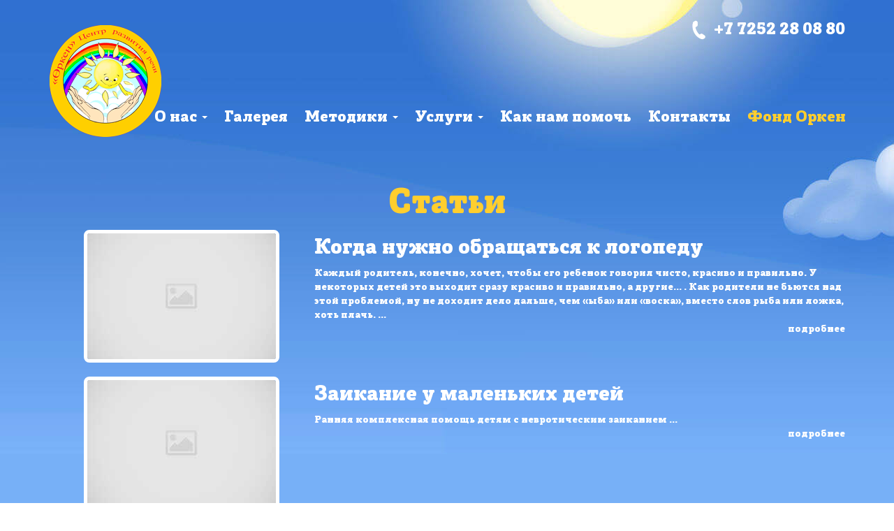

--- FILE ---
content_type: text/html; charset=UTF-8
request_url: https://centrorken.kz/article?page=2&per-page=3
body_size: 3347
content:
<!DOCTYPE html><html lang="ru"><head><meta charset="UTF-8"><meta name="viewport" content="width=device-width, initial-scale=1"><meta name="csrf-param" content="_csrf"><meta name="csrf-token" content="klVsWNfAXFWmyaxKl3bIwWhF1ALn_XJvI9IN5aCRJ4H3bC0174w3AZS64R3-JoGOChOOV9XMBi1Bk3Soy6Viwg=="><title>Статьи | Yii2CMS</title><meta name="keywords" content="">
<meta name="description" content="">
<link href="/assets/9f13eed7/css/bootstrap.css?v=1746961361" rel="stylesheet">
<link href="/css/site.css?v=1746957284" rel="stylesheet"></head><body><!-- Google Tag Manager --><noscript><iframe src="//www.googletagmanager.com/ns.html?id=GTM-W5B2KL"
            height="0" width="0" style="display:none;visibility:hidden"></iframe></noscript><script>(function (w, d, s, l, i) {
        w[l] = w[l] || [];
        w[l].push({
            'gtm.start': new Date().getTime(), event: 'gtm.js'
        });
        var f = d.getElementsByTagName(s)[0],
            j = d.createElement(s), dl = l != 'dataLayer' ? '&l=' + l : '';
        j.async = true;
        j.src =
            '//www.googletagmanager.com/gtm.js?id=' + i + dl;
        f.parentNode.insertBefore(j, f);
    })(window, document, 'script', 'dataLayer', 'GTM-W5B2KL');</script><!-- End Google Tag Manager --><div class="wrapper"><div class="container"><div class="row"><div class="col-xs-12"><div class=""><div class="wrapper-call-phone pull-right"><img src="/img/call-phone.png" alt="Здесь телефон">
                        +7 7252 28 08 80
                    </div></div></div><nav id="w1" class="navbar navbar-default navbar-collor navbar"><div class="container"><div class="navbar-header"><button type="button" class="navbar-toggle" data-toggle="collapse" data-target="#w1-collapse"><span class="sr-only">Toggle navigation</span><span class="icon-bar"></span><span class="icon-bar"></span><span class="icon-bar"></span></button><a class="navbar-brand" href="/"><img src="/img/navbar-brand.png" alt="" class="img-responsive"></a></div><div id="w1-collapse" class="collapse navbar-collapse"><ul id="w2" class="navbar-nav navbar-right nav"><li class="dropdown"><a class="dropdown-toggle" href="#" data-toggle="dropdown">О нас <span class="caret"></span></a><ul id="w3" class="dropdown-menu"><li><a href="/article/o-nas" tabindex="-1">О Компании</a></li><li><a href="/article/otzyvy" tabindex="-1">Отзывы</a></li><li class="active"><a href="/article" tabindex="-1">Статьи</a></li></ul></li><li><a href="/gallery">Галерея</a></li><li class="dropdown"><a class="dropdown-toggle" href="#" data-toggle="dropdown">Методики <span class="caret"></span></a><ul id="w4" class="dropdown-menu"><li><a href="/metods/produktivnaa-deatelnost" tabindex="-1">Продуктивная деятельность</a></li><li><a href="/metods/bioakusticeskaa-korrekcia" tabindex="-1">БИОАКУСТИЧЕСКАЯ КОРРЕКЦИЯ</a></li><li><a href="/metods/kompleks-bos-logoterapevticeskij-logotrenazer" tabindex="-1">​Комплекс БОС логотерапевтический (логотренажёр)</a></li><li><a href="/metods/kompleks-bos-korrekcia-psihoemocionalnogo-sostoania" tabindex="-1">комплекс БОС - коррекция психоэмоционального состояния</a></li><li><a href="/metods/tomatis-method" tabindex="-1">Метод Томатиса</a></li><li><a href="/metods/interactive-metronome" tabindex="-1">Интерактивный метроном</a></li><li><a href="/metods/art-terapia" tabindex="-1">Арт - терапия</a></li><li><a href="/metods/pesocnaa-terapia" tabindex="-1">Песочная терапия</a></li><li><a href="/metods/skazkoterapia" tabindex="-1">Сказкотерапия</a></li><li><a href="/metods/povedenceskaa-terapia-ava" tabindex="-1">Поведенческая терапия (АВА)</a></li><li><a href="/metods/tance-dvigatelnaa-terapia" tabindex="-1">Танце–двигательная терапия</a></li><li><a href="/metods/muzykalnaa-kommunikativnaa-terapia" tabindex="-1">Музыкальная коммуникативная терапия</a></li></ul></li><li class="dropdown"><a class="dropdown-toggle" href="#" data-toggle="dropdown">Услуги <span class="caret"></span></a><ul id="w5" class="dropdown-menu"><li><a href="/service/konsultacia-psihonevrologa-i-psihoterapevta" tabindex="-1">Консультация психоневролога и  психотерапевта</a></li><li><a href="/service/konsultacia-psihologa" tabindex="-1">Консультация психолога</a></li><li><a href="/service/konsultacia-logopeda" tabindex="-1">Консультация логопеда</a></li><li><a href="/service/logopedicheskoe-zanyatie" tabindex="-1">Логопедическое занятие</a></li><li><a href="/service/logopedic-massage" tabindex="-1">Логопедический массаж</a></li><li><a href="/service/zanatia-s-pedagogom-defektologom" tabindex="-1">Занятия с  педагогом – дефектологом</a></li><li><a href="/service/logopedicheskaya-gruppa" tabindex="-1">Логопедическая группа</a></li><li><a href="/service/podgotovka-k-skole" tabindex="-1">Подготовка к школе</a></li></ul></li><li><a href="/site/help-us">Как нам помочь</a></li><li><a href="/contact">Контакты</a></li><li class="fond-club"><a href="/font/fond-orken">Фонд Оркен</a></li></ul></div></div></nav></div><div class="col-xs-12 col-sm-12 col-md-12 col-lg-12"><div class="row"><div class="col-xs-12"><div class="row"><h1 class="wrapper-text text-center">Статьи</h1></div></div><div id="w0" class="list-view"><div data-key="29"><div class="col-xs-12"><div class="row"><div class="col-xs-12 col-sm-4 col-md-4"><div class="row"><img class="img-responsive article-img" src="/assets/thumbnails/fb/fb77d605b791780b4b381b302e63407b.jpg" alt="Когда нужно обращаться к логопеду"></div></div><div class="col-xs-12 col-sm-8 col-md-8"><div class="row"><div class="col-xs-12"><div class="row"><a href="/article/kogda-nuzno-obrasatsa-k-logopedu"><h4>Когда нужно обращаться к логопеду</h4></a></div></div><div class="col-xs-12"><div class="row">
                        Каждый родитель, конечно, хочет, чтобы его ребенок говорил чисто, красиво и правильно. У некоторых детей это выходит сразу красиво и правильно, а другие… . Как родители не бьются над этой проблемой, ну не доходит дело дальше, чем «ыба» или «воска», вместо слов рыба или ложка, хоть плачь. ...                    </div></div><div class="col-xs-12"><div class="row"><div class="col-xs-offset-8 col-xs-4"><div class="row text-right"><a class="readmore" href="/article/kogda-nuzno-obrasatsa-k-logopedu">подробнее</a></div></div></div></div></div></div></div></div><div class="clearfix"></div><br/></div><div data-key="28"><div class="col-xs-12"><div class="row"><div class="col-xs-12 col-sm-4 col-md-4"><div class="row"><img class="img-responsive article-img" src="/assets/thumbnails/fb/fb77d605b791780b4b381b302e63407b.jpg" alt="Заикание у маленьких детей"></div></div><div class="col-xs-12 col-sm-8 col-md-8"><div class="row"><div class="col-xs-12"><div class="row"><a href="/article/zaikanie-u-malenkih-detej"><h4>Заикание у маленьких детей</h4></a></div></div><div class="col-xs-12"><div class="row">
                        Ранняя комплексная помощь детям с невротическим заиканием ...                    </div></div><div class="col-xs-12"><div class="row"><div class="col-xs-offset-8 col-xs-4"><div class="row text-right"><a class="readmore" href="/article/zaikanie-u-malenkih-detej">подробнее</a></div></div></div></div></div></div></div></div><div class="clearfix"></div><br/></div><div data-key="27"><div class="col-xs-12"><div class="row"><div class="col-xs-12 col-sm-4 col-md-4"><div class="row"><img class="img-responsive article-img" src="/assets/thumbnails/ec/ec73634d893bb8df950a89c73822fd62.jpg" alt="Новые методы и применение   Арт - терапевтических  техник."></div></div><div class="col-xs-12 col-sm-8 col-md-8"><div class="row"><div class="col-xs-12"><div class="row"><a href="/article/novye-metody-i-primenenie-art-terapevticeskih-tehnik"><h4>Новые методы и применение   Арт - терапевтических  техник.</h4></a></div></div><div class="col-xs-12"><div class="row">
                        Использование Арт- терапевтических техник в психокоррекции  эмоциональных и поведенческих реакциях. ...                    </div></div><div class="col-xs-12"><div class="row"><div class="col-xs-offset-8 col-xs-4"><div class="row text-right"><a class="readmore" href="/article/novye-metody-i-primenenie-art-terapevticeskih-tehnik">подробнее</a></div></div></div></div></div></div></div></div><div class="clearfix"></div><br/></div><ul class="pagination"><li class="prev"><a href="/article?page=1&amp;per-page=3" data-page="0">&laquo;</a></li><li><a href="/article?page=1&amp;per-page=3" data-page="0">1</a></li><li class="active"><a href="/article?page=2&amp;per-page=3" data-page="1">2</a></li><li><a href="/article?page=3&amp;per-page=3" data-page="2">3</a></li><li class="next"><a href="/article?page=3&amp;per-page=3" data-page="2">&raquo;</a></li></ul></div></div></div></div></div><footer class="footer"><div class="container"><div class="row"><div class="col-lg-3 col-md-3 col-sm-3 col-xs-12"><div class="footer-head"><a href="/"><img src="/img/footer-brand.png" class="footer-brand" alt=""></a><div class="call-phone">
                        +7 7252 28 08 80
                    </div></div></div><div class="col-lg-9 col-md-9 col-sm-9 col-xs-12"><div class="row"><div class="social-icon-main pull-right"><a target="_blank"
                           href="https://www.facebook.com/%D0%A6%D0%B5%D0%BD%D1%82%D1%80-%D1%80%D0%B0%D0%B7%D0%B2%D0%B8%D1%82%D0%B8%D1%8F-%D1%80%D0%B5%D1%87%D0%B8-%D0%9E%D1%80%D0%BA%D0%B5%D0%BD-456849704366180/"><img
                                src="/img/fb-icon.png" alt=""></a></div><ul class="pull-right footer-menu"><li><a href="/">Главная</a></li><li><a href="/about">О нас</a></li><li><a href="/gallery">Галерея</a></li><li><a href="/article">Статьи</a></li><li><a href="/metods">Методики</a></li><li><a href="/found">Фонд Оркен</a></li><li><a href="/contact">Контакты</a></li><li><a href="/site/help-us">Как нам помочь</a></li></ul></div></div></div><div class="row"><div class="col-xs-12 text-right">
				Supported by <a class="footer-special-link" href="http://mediarocket.kz/" target="_blank">Mediarocket.kz</a></div></div></div></footer><script src="/assets/904317e0/jquery.js?v=1746961361"></script>
<script src="/assets/28b2c2dd/yii.js?v=1746957760"></script>
<script src="/js/main.js?v=1746957287"></script>
<script src="/assets/9f13eed7/js/bootstrap.js?v=1746961361"></script></body></html>

--- FILE ---
content_type: text/css
request_url: https://centrorken.kz/css/site.css?v=1746957284
body_size: 3262
content:
/* Author yeskendir1993@gmail.com | greengo.kz
===============================================================================================================
    /|||||||\    |||||||\     ||||||||||   |||||||||   |||     |||     /|||||||\     /||||||||\
  |||      |||   |||    |||   |||          |||         |||\    |||   |||      |||   |||      |||
  |||            |||    |||   |||          |||         |||||   |||   |||            |||      |||
  |||    |||||   |||||||/     ||||||||||   |||||||||   ||| ||  |||   |||    |||||   |||      |||
  |||       ||   |||  |||     |||          |||         |||  || |||   |||       ||   |||      |||     || //  |||||
  |||       ||   |||   ||||   |||          |||         |||   \||||   |||       ||   |||      |||     ||//     //
   \||||||||||   |||    ||||  ||||||||||   |||||||||   |||    ||||    \||||||||||    \||||||||/   O  || \\  |||||
===============================================================================================================
*/
@font-face {
    font-family: 'posterizer_kg_roundedregular';
    src: url('/fonts/posterizer_kg_-_posterizerkgrounded_0.eot');
    src: url('/fonts/posterizer_kg_-_posterizerkgrounded_0.eot?#iefix') format("embedded-opentype"),
    url('/fonts/posterizer_kg_-_posterizerkgrounded_0.woff2') format("woff2"),
    url('/fonts/posterizer_kg_-_posterizerkgrounded_0.woff') format("woff"),
    url('/fonts/posterizer_kg_-_posterizerkgrounded_0.ttf') format("truetype"),
    url('/fonts/posterizer_kg_-_posterizerkgrounded_0.svg#posterizer_kg_roundedregular') format("svg");
    font-weight: normal;
    font-style: normal;
}

* {
    margin: 0;
    padding: 0;
    background: transparent;
}

html, body {
    height: 100%;
    font-family: 'posterizer_kg_roundedregular';
    color: #fff;
}

.wrapper {
    height: auto;
    min-height: 100%;
    margin-bottom: -200px;
    padding-bottom: 250px;
}

footer {
    min-height: 220px;
    background: transparent;
    background-color: #77b0f7;
}

.navbar-default .navbar-nav > li > a:hover {
    color: #fff;
    text-decoration: underline;
}

.nav > li > a {
    padding: 10px 12px !important;
}

.wrapper {
    background-image: url("/img/main.jpg");
    background-position: center top;
    background-color: #77b0f7;
    background-repeat: no-repeat;
}

.custom-table {
    margin: 0;
}

.pay-system-item__link,
.pay-system-item__link:hover,
.pay-system-item__link:active {
    color: #3C7ED5 !important;
}

.pay-system-item__image {
    width: 60%;
}

.donate-description {
    margin-bottom: 30px;
}

.custom-table > tbody > tr > td {
    /*border-top: none;*/
    /*border-bottom: 1px solid #ddd;*/
    border: none;
}

.custom-table > tbody > tr {
    border-bottom: 1px solid #ddd;
}

.custom-table > tbody > tr:last-child {
    border-bottom: none;
}

/*      Large desktops and laptops      */
@media (min-width: 1200px) {

    .wrapper-main {
        padding-top: 98px;
    }

    .navbar-default .navbar-nav > li > a {
        font-size: 22px;
    }

    .nav > li > a {
        padding: 10px 14px;
    }

    .navbar-brand {
        position: relative;
        top: -70px;
    }

    .wrapper-down-text {
        font-size: 48px;
    }

    .info-title {
        font-size: 42px;
        line-height: 42px;
        padding-bottom: 10px;
    }

    h3 {
        font-size: 42px;
    }

    .main-text {
    }

    .main-img-padding img {
        margin: 0 auto;
        margin-bottom: 30px;
    }

    .info-img-padding {
        padding-top: 25px;
    }

    .footer-brand {
        padding-left: 25px;
        padding-top: 6px;
    }

    .contacts-form {
        padding-left: 68px;
        padding-right: 12px;
    }

    .map iframe {
        width: 465px;
        height: 356px;
    }

    .map {
        width: 469px;
        height: 360px;
        margin-top: 20px;
        margin-left: 29px;
    }

    .metods-item .thumbnail .metods-img {
        height: 226px;
        width: 550px;
        vertical-align: middle;
        display: table-cell;
    }

    .metods-text {
        padding-left: 35px;
        padding-right: 35px;
        padding-top: 28px;
        padding-bottom: 23px;
    }

    .metods-item iframe {
        padding-left: 35px;
        padding-right: 35px;
    }

    .found-item-title, .found-item-text {
        padding-left: 26px;
    }

    .found-item-title {
        font-size: 30px;
    }

    .inner-title {
        font-size: 42px;
        line-height: 42px;
        margin-bottom: 10px;
        margin-top: 30px;
    }

    .services-item img {
        margin-left: 10px;
    }

    .navbar-nav {
        margin: 7.5px -15px;
    }

    .wrapper-down-img {
        height: 365px;
    }

    p.font-img {
        float: left;
        width: 35%;
    }
}

/*      Large desktops and laptops      */

/*      Medium devices Desktops         */
@media (min-width: 992px) and (max-width: 1199px) {

    .wrapper-main {
        padding-top: 98px;
    }

    .navbar-default .navbar-nav > li > a {
        font-size: 22px;
    }

    .navbar-nav {
        margin: 7.5px -15px;
    }

    .navbar-brand {
        position: relative;
        top: -70px;
    }

    .info-title {
        font-size: 42px;
    }

    h3 {
        font-size: 36px;
    }

    .wrapper-down-text {
        font-size: 48px;
        padding-left: 255px;
    }

    .main-text {
        padding-left: 30px;
    }

    .main-img-padding {
        padding-left: 80px;
    }

    .main-item {
        margin-right: 5px;
    }

    .map iframe {
        width: 365px;
        height: 356px;
    }

    .map {
        margin-left: 10px;
        width: 369px;
        height: 356px;
    }

    .metods-item .thumbnail .metods-img {
        height: 226px;
        width: 550px;
        vertical-align: bottom;
        display: table-cell;
    }

    .wrapper-down-img {
        height: 365px;
    }

    p.font-img {
        float: left;
        width: 35%;
    }

}

/*      Medium devices Desktops         */

/*      Small devices Tablets           */
@media (min-width: 768px) and (max-width: 991px) {

    .nav > li > a {
        padding: 10px 4px !important;
    }

    .wrapper-main {
        padding-top: 98px;
    }

    .wrapper-down-img {
        margin-left: auto;
    }

    .navbar-brand {
        position: relative;
        top: -70px;
    }

    .navbar-nav {
        margin: 7.5px -15px;
    }

    .container > .navbar-header, .container-fluid > .navbar-header, .container > .navbar-collapse, .container-fluid > .navbar-collapse {
        margin-left: -15px;
    }

    .info-title {
        font-size: 42px;
    }

    h3 {
        font-size: 32px;
    }

    .wrapper-down-text {
        font-size: 40px;
        padding-left: 255px;
    }

    .main-img-padding img {
        text-align: center;
        margin-bottom: 10px;
    }

    .main-item {
        margin-right: 5px;
    }

    .map iframe {
        width: 300px;
        height: 356px;
    }

    .map {
        margin-left: 10px;
        width: 300px;
        height: 356px;
    }

    .metods-text {
        padding: 10px;
    }

    .metods-item .thumbnail .metods-img {
        height: 226px;
        width: 550px;
        vertical-align: bottom;
        display: table-cell;
    }

    .wrapper-down-img {
        height: 365px;
    }

    p.font-img {
        float: left;
        width: 35%;
    }
}

/*      Small devices Tablets       */

/*      Extra small devices         */
@media (max-width: 767px) {
    .wrapper-main {
        padding-top: 98px;
    }

    .navbar-brand {
        max-width: 100px;
        margin-top: -7px
    }

    .navbar-brand {
        max-width: 100px;
        margin-top: -35px
    }

    .navbar-default .navbar-nav > li > a {
        font-size: 18px;
    }

    .info-title, .info-button .btn.button-div, h3, .found-item-title, .inner-title {
        font-size: 25px;
        white-space: normal;
    }

    .wrapper-down-text {
        font-size: 38px;
    }

    .main-img-padding img {
        text-align: center;
        margin: auto;
    }

    .main-item {
        margin-right: 5px;
    }

    .main-item img {
        text-align: center;
        margin: auto;
    }

    .main-text, .wrapper-down-text, .info-title, .info-text, .info-button, .wrapper-found, .found-item, .wrapper-inner, .wrapper-services {
        margin-left: 5px;
        margin-right: 5px;
    }

    .found-item img {
        display: block;
        margin: auto;
    }

    .info-img-padding img {
        margin: auto;
    }

    .footer-head {
        margin: auto;
        text-align: center;
    }

    .social-icon-main {
        float: none !important;
        margin: auto;
        text-align: center;
    }

    .footer-menu li {
        float: none !important;
        margin: auto;
        text-align: center;
    }

    .footer-menu {
        float: none !important;
    }

    .contacts-form, .contacts-info, .metods-item, .metods-item iframe, .wrapper-about {
        padding-left: 5px;
        padding-right: 5px;
    }

    .map {
        margin-left: 10px;
        margin-right: 10px;
        margin-top: 10px;
    }

    .map iframe {
        width: 100%;
    }

    .metods-text {
        padding: 10px;
    }

    .services-item img {
        display: block;
        margin: auto;
        text-align: center;
    }

    .info-button .btn.button-div {
        display: block;
        text-align: center;
        width: 100%;
    }

    .wrapper .navbar-default.navbar-collor .navbar-nav .open .dropdown-menu > li > a {
        color: #fff;
        white-space: normal;
    }

    .wrapper .navbar-default.navbar-collor .navbar-nav .open .dropdown-menu > li > a:hover {
        color: #333;
        background-color: #ffce2e;
    }

    .wrapper .navbar-default.navbar-collor .navbar-nav .open .dropdown-menu > .active > a, .wrapper .navbar-default.navbar-collor .navbar-nav .open .dropdown-menu > .active > a:hover, .wrapper .navbar-default.navbar-collor .navbar-nav .open .dropdown-menu > .active > a:focus {
        color: #333;
        background-color: #ffce2e;
    }

    .wrapper-down-img {
        margin-left: -15px;
        margin-right: -15px;
    }

    .wrapper-down-img {
        height: 365px;
    }
}

/*      Extra small devices         */

/*  Portrait phones and smaller     */
@media (max-width: 480px) {

    .wrapper-main {
        padding-top: 98px;
    }

    .wrapper-down-text {
        padding-left: 0px !important;
    }

    .info-button .btn.button-div {
        font-size: 16px;
    }

    .navbar-brand {
        max-width: 100px;
        margin-top: -35px
    }

    .info-title {
        font-size: 25px;
    }

    h3 {
        font-size: 25px;
    }

    .wrapper-down-text {
        font-size: 28px;
    }

    .main-img-padding img {
        text-align: center;
        margin: auto;
    }

    .main-item {
        margin-left: 5px;
        margin-right: 5px;
    }

    .metods-item .thumbnail .metods-img img {
        width: 300px;
    }

    .wrapper-down-img {
        height: 365px;
    }

    h1.wrapper-text {
        font-size: 32px;
    }

}

/*  Portrait phones and smaller     */

/*  Portrait phones and smaller     */
@media (max-width: 320px) {
    .navbar-brand {
        max-width: 100px;
        margin-top: -35px
    }

    .info-title {
        font-size: 25px;
    }

    h3 {
        font-size: 25px;
    }

    .wrapper-down-text {
        font-size: 28px;
    }

    .main-item {
        margin-right: 5px;
    }

    .wrapper-down-img {
        background-size: 100% 100%;
        height: 220px;
    }

    .wrapper-main {
        padding-top: 40px;
    }

    h1.wrapper-text {
        font-size: 32px;
    }

}

/*  Portrait phones and smaller     */

.wrapper-call-phone {
    padding-top: 26px;
    font-size: 24px;
    color: #fff;
}

.navbar-collor {
    padding-top: 90px;
    background: transparent;
    border-color: transparent;
}

.navbar-default .navbar-nav > li > a, .navbar-default .navbar-brand, .navbar-default .navbar-nav > li > a:focus {
    color: #fff;
}

.wrapper-down-text {
    color: #ffce2e;
    padding-top: 15px;
}

h3 {
    color: #fff;

}

.main-text {
    color: #fff;
    padding-top: 10px;
    font-family: Verdana;
}

.main-img {
    border: 4px solid #fff;
    margin-bottom: 10px;
    -webkit-transition-property: border;
    -webkit-transition-duration: 0.5s;
    -webkit-transition-timing-function: ease;
}

.main-img:hover {
    border-color: #ffce2e;
}

h4 {
    font-size: 30px;
    color: #fff;
    font-family: 'posterizer_kg_roundedregular';
}

h5 {
    font-size: 24px;
    color: #fff;
    font-family: 'posterizer_kg_roundedregular';
}

h5 a {
    color: #fff;
}

h5 a:hover {
    color: #ffce2e;
}

h4 a {
    color: #fff;
}

h4 a:hover {
    color: #ffce2e;
}

.main-item img {
    border: 5px solid #fff;
}

.main-item {
    padding-top: 40px;
}

.main-info {
    padding-top: 80px;
}

.info-title {
    color: #fff;
}

.info-text {
    color: #fff;
    font-family: Verdana;
}

.button-div {
    font-size: 27px;
    color: #ffcd2e;
    padding: 10px 20px;
    border: 4px solid #ffcd2e;
    margin-bottom: 20px;
    border-radius: 6px;
    margin-right: 15px;
}

.button-div:hover, .button-div:focus, .main-item a {
    background: #ffcd2e;
    color: #fff;
}

.info-button {
    padding-top: 33px;
}

.social-icon-main {
    padding-top: 46px;
}

.social-icon-main a {
    padding-left: 15px;
}

.call-phone {
    font-size: 24px;
    color: #fff;
    padding-top: 8px;
    padding-left: 9px;
}

.footer-menu {
    font-size: 21px;
    padding-top: 35px;
}

.footer-menu a {
    color: #fff;
}

.footer-menu li {
    float: left;
    padding-left: 5px;
    padding-right: 5px;
    list-style-type: none;
}

.footer-menu li:last-child {
    padding-right: 0;
}

.wrapper-down-img {
    position: relative;
    top: 34px;
    text-align: center;
    background: url("/img/main.png");
    background-size: 100% 100%;
    background-repeat: no-repeat;
    background-position: center;
}

.wrapper-text {
    font-size: 48px;
    color: #ffce2e;
    padding-top: 30px;
}

.breadcrumb {
    background: transparent;
    font-family: Verdana;
    padding: 8px 0;
}

.breadcrumb > li a, .breadcrumb > .active {
    color: #ffcd2e;
}

.about-text, .about-help-text {
    color: #fff;
    font-family: Verdana;
}

.about-time, .about-help {
    padding-top: 27px;
}

.about-help-text ul {
    padding-top: 5px;
}

.about-help-text ul li {
    list-style-type: none;
}

.about-teacher {
    padding-top: 0px;
}

.img-padding {
    padding-top: 30px;
}

.form-group label {
    color: #fff;
}

.wrapper-contacts label {
    font-weight: 100;
    font-family: Verdana;
}

.form-title {
    padding-bottom: 0px;
}

.wrapper-contacts .form-group {
    margin-bottom: 0px;
}

.wrapper-contacts .form-control {
    color: #fff;
    background-color: transparent;
    border: 1px solid #fff;
}

.btn-contacts {
    width: 100%;
    display: block;
    background: #ffcc42;
    margin-top: 12px;
}

.map {
    border: 2px solid #fff;
    border-radius: 4px;
}

.metods-title {
    font-size: 30px;
    color: #ffce2e;
}

.metods-item .thumbnail {
    background-color: transparent;
    border-width: 4px;
    -webkit-transition-property: border;
    -webkit-transition-duration: 0.5s;
    -webkit-transition-timing-function: ease;
}

.metods-item .thumbnail:hover {
    border-color: #ffce2e;
}

.metods-item {
    padding-top: 10px;
}

.metods-item .thumbnail {
    margin-top: 33px;
    margin-left: 7px;
    margin-right: 18px;
}

.metods-item .thumbnail .metods-img {
    margin: auto;
    text-align: center;
}

.metods-img img {

}

.metods-text, .metods-text p, .metods-a a, .wrapper-contacts input, .wrapper-contacts textarea {
    color: #fff;
    font-family: Verdana;
}

.metods-item iframe {
    width: 100%;
    height: 243px;
}

.metods-item .metods-a {
    text-align: right;
    padding-top: 16px;
    padding-bottom: 15px;
    padding-right: 44px;
}

.metods-item .metods-a a {
    color: #fff;
    text-decoration: underline;
}

.found-text {
    color: #fff;
    font-size: 18px;
    padding-top: 20px;
    font-family: Verdana;
}

.found-title {
    color: #ffce2e;
    font-size: 30px;
    /*padding-top: 30px;*/
}

.found-item img {
    border: 3px solid #fff;
    border-radius: 10px;
}

.found-item {
    padding-top: 37px;
    padding-right: 40px;
}

.found-item-title, .found-item-text, .inner-title {
    color: #fff;
}

.found-item-text {
    font-family: Verdana;
}

.wrapper-inner {
    padding-top: 40px;
}

.wrapper-inner iframe {
    padding-top: 21px;
    width: 87%;
    height: 334px;
}

.services-item img, .wrapper-services img {
    border: 5px solid #fff;
    border-radius: 8px;
    margin: auto;
    -webkit-transition-property: border;
    -webkit-transition-duration: 0.5s;
    -webkit-transition-timing-function: ease;
}

.wrapper-services img:hover {
    border-color: #ffce2e;
}

.wrapper-inner > .services-item:nth-child(3n+1) {
    clear: both;
}

.inner-price {
    color: #ffce2e;
    font-size: 30px;
}

.wrapper-services .breadcrumb {
    padding-top: 37px;
    list-style: none;
    background-color: transparent;
    border-radius: 4px;
    font-family: Verdana;
}

.navbar-default .navbar-nav > li.fond-club > a {
    color: #ffce2e;
    padding-right: 0 !important;
}

.navbar-default .navbar-nav > li.fond-club > a:hover {

}

.navbar-default .navbar-nav > .active > a, .navbar-default .navbar-nav > .active > a:hover, .navbar-default .navbar-nav > .active > a:focus {
    background-color: transparent;
    text-decoration: underline;
    color: #fff;
}

.navbar-default .navbar-nav > .fond-club.active > a, .navbar-default .navbar-nav > .fond-club.active > a:hover, .navbar-default .navbar-nav > .fond-club.active > a:focus {

}

.wrapper-services img {
    margin-top: 10px;
}

.date {
    margin-left: 5px;
}

.alert {
    margin-top: 55px;
}

.site-error {
    margin-top: 50px;
}

.inner-title {
    font-family: 'posterizer_kg_roundedregular';
}

#w0 > div:nth-child(3n+1) {
    clear: both;
}

.wrapper-call-phone.pull-right {
    z-index: 10;
    position: relative;
}

.about-text ul {
    padding-left: 16px;
}

.about-text a {
    color: #fff;
    text-decoration: underline;
    font-weight: bolder;
    font-style: italic;
}

.about-text a:hover {
    text-decoration: none;
}

.metod-item > div:nth-child(2n+1) {
    clear: both;
}

.wrapper .navbar-default.navbar-collor .navbar-nav > .open > a, .wrapper .navbar-default.navbar-collor .navbar-nav > .open > a:hover, .wrapper .navbar-default.navbar-collor .navbar-nav > .open > a:focus {
    background-color: transparent;
    color: #fff;
}

.wrapper .dropdown-menu > li > a {
    font-size: 18px;
    color: #fff;
}

.wrapper .dropdown-menu > .active > a, .wrapper .dropdown-menu > .active > a:hover, .wrapper .dropdown-menu > .active > a:focus {
    background-color: #ffce2e;
    color: #333;
}

.wrapper .dropdown-menu > li > a:hover, .wrapper .dropdown-menu > li > a:focus {
    color: #333;
    background-color: #ffce2e;

}

.wrapper .navbar-nav > li > .dropdown-menu {
    margin-top: 10px;
    border-top-left-radius: 4px;
    border-top-right-radius: 4px;
}

.wrapper .dropdown-menu {
    border-radius: 4px;
    background: rgba(49, 114, 207, 0.9);
}

.img-bd-radius {
    border-radius: 15px;
}

p {
    font-family: "Helvetica Neue", Helvetica, Arial, sans-serif;
}

p.found-item-title {
    font-family: 'posterizer_kg_roundedregular';
    padding-left: 0px;
}

p.found-item-text {
    padding-left: 0px;
}

a:focus, a:hover {
    color: #fff;
    text-decoration: underline;
}

a {
    color: #fff;
    text-decoration: none;
}

p.font-img {
    float: left;
}

p.font-clear {
    clear: both;
}

p.font-img img {
    border: 3px solid #fff;
    border-radius: 10px;
}

.article-img:hover {
    border-color: #ffce2e;
}

.article-img {
    border: 5px solid #fff;
    border-radius: 8px;
    margin: auto;
    -webkit-transition-property: border;
    -webkit-transition-duration: 0.5s;
    -webkit-transition-timing-function: ease;
}
.view-content label.control-label{
    font-weight: 100;
}
ul li{
    list-style: none;
}

--- FILE ---
content_type: application/javascript; charset=utf-8
request_url: https://centrorken.kz/js/main.js?v=1746957287
body_size: 638
content:
/**
 * Created by Admin on 13.09.2015.
 */
$(document).ready(function(){

    // comment
    $(".js-comment-button").on('click', function(e){
        e.preventDefault();

        $commentParams = $("#comment-form").serialize();
        if($("#comment-form").find('.has-error').length){
            alert('Вы ввели недопустимый комментарий');
            return false;
        };
        $.ajax({
            type: "POST",
            url: '/site/comment-add',
            data: $commentParams,
            success: function(result){
                $('.comments').prepend(result);
                if(!result['error']){
                    $("#comment-form").trigger('reset');
                }
            }
        });
    });
});



--- FILE ---
content_type: text/plain
request_url: https://www.google-analytics.com/j/collect?v=1&_v=j102&a=280102082&t=pageview&_s=1&dl=https%3A%2F%2Fcentrorken.kz%2Farticle%3Fpage%3D2%26per-page%3D3&ul=en-us%40posix&dt=%D0%A1%D1%82%D0%B0%D1%82%D1%8C%D0%B8%20%7C%20Yii2CMS&sr=1280x720&vp=1280x720&_u=YEBAAAABAAAAAC~&jid=862987736&gjid=1037855548&cid=911237858.1768617218&tid=UA-68881261-1&_gid=1204069859.1768617218&_r=1&_slc=1&gtm=45He61e1n71W5B2KLza200&gcd=13l3l3l3l1l1&dma=0&tag_exp=103116026~103200004~104527906~104528501~104684208~104684211~105391252~115616985~115938465~115938468~117041588&z=71225049
body_size: -449
content:
2,cG-NP5F3QJXKC